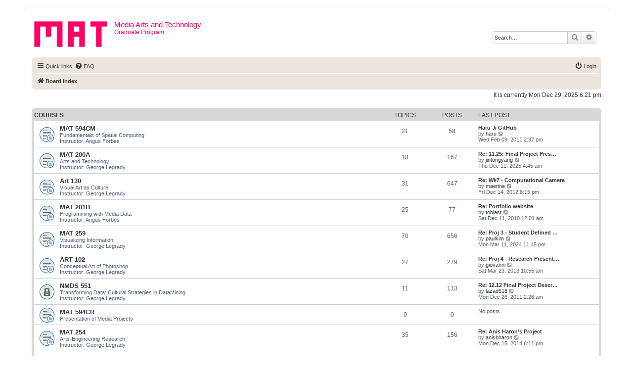

--- FILE ---
content_type: text/html; charset=UTF-8
request_url: https://w2.mat.ucsb.edu/forum/index.php?sid=1a98aad08972ee8ece636c3a6a2fa027
body_size: 29108
content:
<!DOCTYPE html>
<html dir="ltr" lang="en-gb">
<head>
<meta charset="utf-8" />
<meta http-equiv="X-UA-Compatible" content="IE=edge">
<meta name="viewport" content="width=device-width, initial-scale=1" />

<title>Media Arts and Technology - Index page</title>



<!--
	phpBB style name: prosilver
	Based on style:   prosilver (this is the default phpBB3 style)
	Original author:  Tom Beddard ( http://www.subBlue.com/ )
	Modified by:
-->

<link href="./assets/css/font-awesome.min.css?assets_version=6" rel="stylesheet">
<link href="./styles/prosilver/theme/stylesheet.css?assets_version=6" rel="stylesheet">
<link href="./styles/prosilver/theme/en/stylesheet.css?assets_version=6" rel="stylesheet">




<!--[if lte IE 9]>
	<link href="./styles/prosilver/theme/tweaks.css?assets_version=6" rel="stylesheet">
<![endif]-->





</head>
<body id="phpbb" class="nojs notouch section-index ltr ">


<div id="wrap" class="wrap">
	<a id="top" class="top-anchor" accesskey="t"></a>
	<div id="page-header">
		<div class="headerbar" role="banner">
					<div class="inner">

			<div id="site-description" class="site-description">
				<a id="logo" class="logo" href="./index.php?sid=6c375dcb0c8ac314bc67bd9dd9de7589" title="Board index"><span class="site_logo"></span></a>
				<h1>Media Arts and Technology</h1>
				<p>Graduate Program</p>
				<p class="skiplink"><a href="#start_here">Skip to content</a></p>
			</div>

									<div id="search-box" class="search-box search-header" role="search">
				<form action="./search.php?sid=6c375dcb0c8ac314bc67bd9dd9de7589" method="get" id="search">
				<fieldset>
					<input name="keywords" id="keywords" type="search" maxlength="128" title="Search for keywords" class="inputbox search tiny" size="20" value="" placeholder="Search…" />
					<button class="button button-search" type="submit" title="Search">
						<i class="icon fa-search fa-fw" aria-hidden="true"></i><span class="sr-only">Search</span>
					</button>
					<a href="./search.php?sid=6c375dcb0c8ac314bc67bd9dd9de7589" class="button button-search-end" title="Advanced search">
						<i class="icon fa-cog fa-fw" aria-hidden="true"></i><span class="sr-only">Advanced search</span>
					</a>
					<input type="hidden" name="sid" value="6c375dcb0c8ac314bc67bd9dd9de7589" />

				</fieldset>
				</form>
			</div>
						
			</div>
					</div>
				<div class="navbar" role="navigation">
	<div class="inner">

	<ul id="nav-main" class="nav-main linklist" role="menubar">

		<li id="quick-links" class="quick-links dropdown-container responsive-menu" data-skip-responsive="true">
			<a href="#" class="dropdown-trigger">
				<i class="icon fa-bars fa-fw" aria-hidden="true"></i><span>Quick links</span>
			</a>
			<div class="dropdown">
				<div class="pointer"><div class="pointer-inner"></div></div>
				<ul class="dropdown-contents" role="menu">
					
											<li class="separator"></li>
																									<li>
								<a href="./search.php?search_id=unanswered&amp;sid=6c375dcb0c8ac314bc67bd9dd9de7589" role="menuitem">
									<i class="icon fa-file-o fa-fw icon-gray" aria-hidden="true"></i><span>Unanswered topics</span>
								</a>
							</li>
							<li>
								<a href="./search.php?search_id=active_topics&amp;sid=6c375dcb0c8ac314bc67bd9dd9de7589" role="menuitem">
									<i class="icon fa-file-o fa-fw icon-blue" aria-hidden="true"></i><span>Active topics</span>
								</a>
							</li>
							<li class="separator"></li>
							<li>
								<a href="./search.php?sid=6c375dcb0c8ac314bc67bd9dd9de7589" role="menuitem">
									<i class="icon fa-search fa-fw" aria-hidden="true"></i><span>Search</span>
								</a>
							</li>
					
											<li class="separator"></li>
																			<li>
								<a href="./memberlist.php?mode=team&amp;sid=6c375dcb0c8ac314bc67bd9dd9de7589" role="menuitem">
									<i class="icon fa-shield fa-fw" aria-hidden="true"></i><span>The team</span>
								</a>
							</li>
																<li class="separator"></li>

									</ul>
			</div>
		</li>

				<li data-skip-responsive="true">
			<a href="/forum/app.php/help/faq?sid=6c375dcb0c8ac314bc67bd9dd9de7589" rel="help" title="Frequently Asked Questions" role="menuitem">
				<i class="icon fa-question-circle fa-fw" aria-hidden="true"></i><span>FAQ</span>
			</a>
		</li>
						
			<li class="rightside"  data-skip-responsive="true">
			<a href="./ucp.php?mode=login&amp;sid=6c375dcb0c8ac314bc67bd9dd9de7589" title="Login" accesskey="x" role="menuitem">
				<i class="icon fa-power-off fa-fw" aria-hidden="true"></i><span>Login</span>
			</a>
		</li>
						</ul>

	<ul id="nav-breadcrumbs" class="nav-breadcrumbs linklist navlinks" role="menubar">
						<li class="breadcrumbs">
										<span class="crumb"  itemtype="http://data-vocabulary.org/Breadcrumb" itemscope=""><a href="./index.php?sid=6c375dcb0c8ac314bc67bd9dd9de7589" itemprop="url" accesskey="h" data-navbar-reference="index"><i class="icon fa-home fa-fw"></i><span itemprop="title">Board index</span></a></span>

								</li>
		
					<li class="rightside responsive-search">
				<a href="./search.php?sid=6c375dcb0c8ac314bc67bd9dd9de7589" title="View the advanced search options" role="menuitem">
					<i class="icon fa-search fa-fw" aria-hidden="true"></i><span class="sr-only">Search</span>
				</a>
			</li>
			</ul>

	</div>
</div>
	</div>

	
	<a id="start_here" class="anchor"></a>
	<div id="page-body" class="page-body" role="main">
		
		
<p class="right responsive-center time">It is currently Mon Dec 29, 2025 6:21 pm</p>



	
				<div class="forabg">
			<div class="inner">
			<ul class="topiclist">
				<li class="header">
										<dl class="row-item">
						<dt><div class="list-inner"><a href="./viewforum.php?f=24&amp;sid=6c375dcb0c8ac314bc67bd9dd9de7589">Courses</a></div></dt>
						<dd class="topics">Topics</dd>
						<dd class="posts">Posts</dd>
						<dd class="lastpost"><span>Last post</span></dd>
					</dl>
									</li>
			</ul>
			<ul class="topiclist forums">
		
	
	
	
			
					<li class="row">
						<dl class="row-item forum_read_subforum">
				<dt title="No unread posts">
										<div class="list-inner">
																		<a href="./viewforum.php?f=25&amp;sid=6c375dcb0c8ac314bc67bd9dd9de7589" class="forumtitle">MAT 594CM</a>
						<br />Fundamentals of Spatial Computing<br>
Instructor: Angus Forbes												
												<div class="responsive-show" style="display: none;">
															Topics: <strong>21</strong>
													</div>
											</div>
				</dt>
									<dd class="topics">21 <dfn>Topics</dfn></dd>
					<dd class="posts">58 <dfn>Posts</dfn></dd>
					<dd class="lastpost">
						<span>
																						<dfn>Last post</dfn>
																										<a href="./viewtopic.php?f=48&amp;p=476&amp;sid=6c375dcb0c8ac314bc67bd9dd9de7589#p476" title="Haru Ji GitHub" class="lastsubject">Haru Ji GitHub</a> <br />
																	by <a href="./memberlist.php?mode=viewprofile&amp;u=429&amp;sid=6c375dcb0c8ac314bc67bd9dd9de7589" class="username">haru</a>
																	<a href="./viewtopic.php?f=48&amp;p=476&amp;sid=6c375dcb0c8ac314bc67bd9dd9de7589#p476" title="View the latest post">
										<i class="icon fa-external-link-square fa-fw icon-lightgray icon-md" aria-hidden="true"></i><span class="sr-only">View the latest post</span>
									</a>
																<br />Wed Feb 09, 2011 2:37 pm
													</span>
					</dd>
							</dl>
					</li>
			
	
	
			
					<li class="row">
						<dl class="row-item forum_read_subforum">
				<dt title="No unread posts">
										<div class="list-inner">
																		<a href="./viewforum.php?f=39&amp;sid=6c375dcb0c8ac314bc67bd9dd9de7589" class="forumtitle">MAT 200A</a>
						<br />Arts and Technology<br>
Instructor: George Legrady												
												<div class="responsive-show" style="display: none;">
															Topics: <strong>18</strong>
													</div>
											</div>
				</dt>
									<dd class="topics">18 <dfn>Topics</dfn></dd>
					<dd class="posts">167 <dfn>Posts</dfn></dd>
					<dd class="lastpost">
						<span>
																						<dfn>Last post</dfn>
																										<a href="./viewtopic.php?f=94&amp;p=2844&amp;sid=6c375dcb0c8ac314bc67bd9dd9de7589#p2844" title="Re: 11.25: Final Project Presentations" class="lastsubject">Re: 11.25: Final Project Pres…</a> <br />
																	by <a href="./memberlist.php?mode=viewprofile&amp;u=10556&amp;sid=6c375dcb0c8ac314bc67bd9dd9de7589" class="username">jintongyang</a>
																	<a href="./viewtopic.php?f=94&amp;p=2844&amp;sid=6c375dcb0c8ac314bc67bd9dd9de7589#p2844" title="View the latest post">
										<i class="icon fa-external-link-square fa-fw icon-lightgray icon-md" aria-hidden="true"></i><span class="sr-only">View the latest post</span>
									</a>
																<br />Thu Dec 11, 2025 4:45 am
													</span>
					</dd>
							</dl>
					</li>
			
	
	
			
					<li class="row">
						<dl class="row-item forum_read_subforum">
				<dt title="No unread posts">
										<div class="list-inner">
																		<a href="./viewforum.php?f=41&amp;sid=6c375dcb0c8ac314bc67bd9dd9de7589" class="forumtitle">Art 130</a>
						<br />Visual Art as Culture<br>
Instructor: George Legrady												
												<div class="responsive-show" style="display: none;">
															Topics: <strong>31</strong>
													</div>
											</div>
				</dt>
									<dd class="topics">31 <dfn>Topics</dfn></dd>
					<dd class="posts">647 <dfn>Posts</dfn></dd>
					<dd class="lastpost">
						<span>
																						<dfn>Last post</dfn>
																										<a href="./viewtopic.php?f=60&amp;p=1321&amp;sid=6c375dcb0c8ac314bc67bd9dd9de7589#p1321" title="Re: Wk7 - Computational Camera" class="lastsubject">Re: Wk7 - Computational Camera</a> <br />
																	by <a href="./memberlist.php?mode=viewprofile&amp;u=10209&amp;sid=6c375dcb0c8ac314bc67bd9dd9de7589" class="username">maerine</a>
																	<a href="./viewtopic.php?f=60&amp;p=1321&amp;sid=6c375dcb0c8ac314bc67bd9dd9de7589#p1321" title="View the latest post">
										<i class="icon fa-external-link-square fa-fw icon-lightgray icon-md" aria-hidden="true"></i><span class="sr-only">View the latest post</span>
									</a>
																<br />Fri Dec 14, 2012 8:15 pm
													</span>
					</dd>
							</dl>
					</li>
			
	
	
			
					<li class="row">
						<dl class="row-item forum_read_subforum">
				<dt title="No unread posts">
										<div class="list-inner">
																		<a href="./viewforum.php?f=45&amp;sid=6c375dcb0c8ac314bc67bd9dd9de7589" class="forumtitle">MAT 201B</a>
						<br />Programming with Media Data<br>
Instructor: Angus Forbes												
												<div class="responsive-show" style="display: none;">
															Topics: <strong>25</strong>
													</div>
											</div>
				</dt>
									<dd class="topics">25 <dfn>Topics</dfn></dd>
					<dd class="posts">77 <dfn>Posts</dfn></dd>
					<dd class="lastpost">
						<span>
																						<dfn>Last post</dfn>
																										<a href="./viewtopic.php?f=46&amp;p=375&amp;sid=6c375dcb0c8ac314bc67bd9dd9de7589#p375" title="Re: Portfolio website" class="lastsubject">Re: Portfolio website</a> <br />
																	by <a href="./memberlist.php?mode=viewprofile&amp;u=107&amp;sid=6c375dcb0c8ac314bc67bd9dd9de7589" class="username">tobiast</a>
																	<a href="./viewtopic.php?f=46&amp;p=375&amp;sid=6c375dcb0c8ac314bc67bd9dd9de7589#p375" title="View the latest post">
										<i class="icon fa-external-link-square fa-fw icon-lightgray icon-md" aria-hidden="true"></i><span class="sr-only">View the latest post</span>
									</a>
																<br />Sat Dec 11, 2010 12:01 am
													</span>
					</dd>
							</dl>
					</li>
			
	
	
			
					<li class="row">
						<dl class="row-item forum_read_subforum">
				<dt title="No unread posts">
										<div class="list-inner">
																		<a href="./viewforum.php?f=49&amp;sid=6c375dcb0c8ac314bc67bd9dd9de7589" class="forumtitle">MAT 259</a>
						<br />Visualizing Information<br>
Instructor: George Legrady												
												<div class="responsive-show" style="display: none;">
															Topics: <strong>70</strong>
													</div>
											</div>
				</dt>
									<dd class="topics">70 <dfn>Topics</dfn></dd>
					<dd class="posts">656 <dfn>Posts</dfn></dd>
					<dd class="lastpost">
						<span>
																						<dfn>Last post</dfn>
																										<a href="./viewtopic.php?f=91&amp;p=2614&amp;sid=6c375dcb0c8ac314bc67bd9dd9de7589#p2614" title="Re: Proj 3 - Student Defined Visualization Project" class="lastsubject">Re: Proj 3 - Student Defined …</a> <br />
																	by <a href="./memberlist.php?mode=viewprofile&amp;u=10524&amp;sid=6c375dcb0c8ac314bc67bd9dd9de7589" class="username">paulkim</a>
																	<a href="./viewtopic.php?f=91&amp;p=2614&amp;sid=6c375dcb0c8ac314bc67bd9dd9de7589#p2614" title="View the latest post">
										<i class="icon fa-external-link-square fa-fw icon-lightgray icon-md" aria-hidden="true"></i><span class="sr-only">View the latest post</span>
									</a>
																<br />Mon Mar 11, 2024 11:45 pm
													</span>
					</dd>
							</dl>
					</li>
			
	
	
			
					<li class="row">
						<dl class="row-item forum_read_subforum">
				<dt title="No unread posts">
										<div class="list-inner">
																		<a href="./viewforum.php?f=51&amp;sid=6c375dcb0c8ac314bc67bd9dd9de7589" class="forumtitle">ART 102</a>
						<br />Conceptual Art of Photoshop<br>
Instructor: George Legrady												
												<div class="responsive-show" style="display: none;">
															Topics: <strong>27</strong>
													</div>
											</div>
				</dt>
									<dd class="topics">27 <dfn>Topics</dfn></dd>
					<dd class="posts">279 <dfn>Posts</dfn></dd>
					<dd class="lastpost">
						<span>
																						<dfn>Last post</dfn>
																										<a href="./viewtopic.php?f=62&amp;p=1447&amp;sid=6c375dcb0c8ac314bc67bd9dd9de7589#p1447" title="Re: Proj 4 - Research Presentation" class="lastsubject">Re: Proj 4 - Research Present…</a> <br />
																	by <a href="./memberlist.php?mode=viewprofile&amp;u=10217&amp;sid=6c375dcb0c8ac314bc67bd9dd9de7589" class="username">giovanni</a>
																	<a href="./viewtopic.php?f=62&amp;p=1447&amp;sid=6c375dcb0c8ac314bc67bd9dd9de7589#p1447" title="View the latest post">
										<i class="icon fa-external-link-square fa-fw icon-lightgray icon-md" aria-hidden="true"></i><span class="sr-only">View the latest post</span>
									</a>
																<br />Sat Mar 23, 2013 10:55 am
													</span>
					</dd>
							</dl>
					</li>
			
	
	
			
					<li class="row">
						<dl class="row-item forum_read_locked">
				<dt title="Forum locked">
										<div class="list-inner">
																		<a href="./viewforum.php?f=53&amp;sid=6c375dcb0c8ac314bc67bd9dd9de7589" class="forumtitle">NMDS 551</a>
						<br />Transforming Data: Cultural Strategies in DataMining<br>
Instructor: George Legrady												
												<div class="responsive-show" style="display: none;">
															Topics: <strong>11</strong>
													</div>
											</div>
				</dt>
									<dd class="topics">11 <dfn>Topics</dfn></dd>
					<dd class="posts">113 <dfn>Posts</dfn></dd>
					<dd class="lastpost">
						<span>
																						<dfn>Last post</dfn>
																										<a href="./viewtopic.php?f=53&amp;p=633&amp;sid=6c375dcb0c8ac314bc67bd9dd9de7589#p633" title="Re: 12.12 Final Project Description" class="lastsubject">Re: 12.12 Final Project Descr…</a> <br />
																	by <a href="./memberlist.php?mode=viewprofile&amp;u=10115&amp;sid=6c375dcb0c8ac314bc67bd9dd9de7589" class="username">lazad518</a>
																	<a href="./viewtopic.php?f=53&amp;p=633&amp;sid=6c375dcb0c8ac314bc67bd9dd9de7589#p633" title="View the latest post">
										<i class="icon fa-external-link-square fa-fw icon-lightgray icon-md" aria-hidden="true"></i><span class="sr-only">View the latest post</span>
									</a>
																<br />Mon Dec 26, 2011 2:28 am
													</span>
					</dd>
							</dl>
					</li>
			
	
	
			
					<li class="row">
						<dl class="row-item forum_read_subforum">
				<dt title="No unread posts">
										<div class="list-inner">
																		<a href="./viewforum.php?f=58&amp;sid=6c375dcb0c8ac314bc67bd9dd9de7589" class="forumtitle">MAT 594CR</a>
						<br />Presentation of Media Projects												
												<div class="responsive-show" style="display: none;">
													</div>
											</div>
				</dt>
									<dd class="topics">0 <dfn>Topics</dfn></dd>
					<dd class="posts">0 <dfn>Posts</dfn></dd>
					<dd class="lastpost">
						<span>
																						No posts<br />&nbsp;
													</span>
					</dd>
							</dl>
					</li>
			
	
	
			
					<li class="row">
						<dl class="row-item forum_read_subforum">
				<dt title="No unread posts">
										<div class="list-inner">
																		<a href="./viewforum.php?f=63&amp;sid=6c375dcb0c8ac314bc67bd9dd9de7589" class="forumtitle">MAT 254</a>
						<br />Arts-Engineering Research<br>
Instructor: George Legrady												
												<div class="responsive-show" style="display: none;">
															Topics: <strong>35</strong>
													</div>
											</div>
				</dt>
									<dd class="topics">35 <dfn>Topics</dfn></dd>
					<dd class="posts">156 <dfn>Posts</dfn></dd>
					<dd class="lastpost">
						<span>
																						<dfn>Last post</dfn>
																										<a href="./viewtopic.php?f=66&amp;p=1656&amp;sid=6c375dcb0c8ac314bc67bd9dd9de7589#p1656" title="Re: Anis Haron’s Project" class="lastsubject">Re: Anis Haron’s Project</a> <br />
																	by <a href="./memberlist.php?mode=viewprofile&amp;u=10164&amp;sid=6c375dcb0c8ac314bc67bd9dd9de7589" class="username">anisbharon</a>
																	<a href="./viewtopic.php?f=66&amp;p=1656&amp;sid=6c375dcb0c8ac314bc67bd9dd9de7589#p1656" title="View the latest post">
										<i class="icon fa-external-link-square fa-fw icon-lightgray icon-md" aria-hidden="true"></i><span class="sr-only">View the latest post</span>
									</a>
																<br />Mon Dec 15, 2014 6:11 pm
													</span>
					</dd>
							</dl>
					</li>
			
	
	
			
					<li class="row">
						<dl class="row-item forum_read_subforum">
				<dt title="No unread posts">
										<div class="list-inner">
																		<a href="./viewforum.php?f=70&amp;sid=6c375dcb0c8ac314bc67bd9dd9de7589" class="forumtitle">MAT 265</a>
						<br />Optical-Computational Processes<br>
Instructor: George Legrady												
												<div class="responsive-show" style="display: none;">
															Topics: <strong>16</strong>
													</div>
											</div>
				</dt>
									<dd class="topics">16 <dfn>Topics</dfn></dd>
					<dd class="posts">101 <dfn>Posts</dfn></dd>
					<dd class="lastpost">
						<span>
																						<dfn>Last post</dfn>
																										<a href="./viewtopic.php?f=96&amp;p=2794&amp;sid=6c375dcb0c8ac314bc67bd9dd9de7589#p2794" title="Re: Project Idea: First presentation" class="lastsubject">Re: Project Idea: First prese…</a> <br />
																	by <a href="./memberlist.php?mode=viewprofile&amp;u=10558&amp;sid=6c375dcb0c8ac314bc67bd9dd9de7589" class="username">zixuan241</a>
																	<a href="./viewtopic.php?f=96&amp;p=2794&amp;sid=6c375dcb0c8ac314bc67bd9dd9de7589#p2794" title="View the latest post">
										<i class="icon fa-external-link-square fa-fw icon-lightgray icon-md" aria-hidden="true"></i><span class="sr-only">View the latest post</span>
									</a>
																<br />Fri Nov 07, 2025 12:05 am
													</span>
					</dd>
							</dl>
					</li>
			
	
	
			
					<li class="row">
						<dl class="row-item forum_read_subforum">
				<dt title="No unread posts">
										<div class="list-inner">
																		<a href="./viewforum.php?f=73&amp;sid=6c375dcb0c8ac314bc67bd9dd9de7589" class="forumtitle">ART 185GL</a>
						<br />Digital Project - Optical-Digital Culture and Practice												
												<div class="responsive-show" style="display: none;">
															Topics: <strong>8</strong>
													</div>
											</div>
				</dt>
									<dd class="topics">8 <dfn>Topics</dfn></dd>
					<dd class="posts">103 <dfn>Posts</dfn></dd>
					<dd class="lastpost">
						<span>
																						<dfn>Last post</dfn>
																										<a href="./viewtopic.php?f=76&amp;p=2112&amp;sid=6c375dcb0c8ac314bc67bd9dd9de7589#p2112" title="Re: Final Project Documentation" class="lastsubject">Re: Final Project Documentati…</a> <br />
																	by <a href="./memberlist.php?mode=viewprofile&amp;u=10348&amp;sid=6c375dcb0c8ac314bc67bd9dd9de7589" class="username">annikatan</a>
																	<a href="./viewtopic.php?f=76&amp;p=2112&amp;sid=6c375dcb0c8ac314bc67bd9dd9de7589#p2112" title="View the latest post">
										<i class="icon fa-external-link-square fa-fw icon-lightgray icon-md" aria-hidden="true"></i><span class="sr-only">View the latest post</span>
									</a>
																<br />Fri Jun 08, 2018 11:42 pm
													</span>
					</dd>
							</dl>
					</li>
			
	
	
			
					<li class="row">
						<dl class="row-item forum_read_subforum">
				<dt title="No unread posts">
										<div class="list-inner">
																		<a href="./viewforum.php?f=79&amp;sid=6c375dcb0c8ac314bc67bd9dd9de7589" class="forumtitle">MAT 594G</a>
						<br />Techniques, History &amp; Aesthetics of the Computational Photographic Image												
												<div class="responsive-show" style="display: none;">
															Topics: <strong>9</strong>
													</div>
											</div>
				</dt>
									<dd class="topics">9 <dfn>Topics</dfn></dd>
					<dd class="posts">71 <dfn>Posts</dfn></dd>
					<dd class="lastpost">
						<span>
																						<dfn>Last post</dfn>
																										<a href="./viewtopic.php?f=80&amp;p=2278&amp;sid=6c375dcb0c8ac314bc67bd9dd9de7589#p2278" title="Re: Report 9: Final Project" class="lastsubject">Re: Report 9: Final Project</a> <br />
																	by <a href="./memberlist.php?mode=viewprofile&amp;u=10367&amp;sid=6c375dcb0c8ac314bc67bd9dd9de7589" class="username">yichenli</a>
																	<a href="./viewtopic.php?f=80&amp;p=2278&amp;sid=6c375dcb0c8ac314bc67bd9dd9de7589#p2278" title="View the latest post">
										<i class="icon fa-external-link-square fa-fw icon-lightgray icon-md" aria-hidden="true"></i><span class="sr-only">View the latest post</span>
									</a>
																<br />Wed Dec 16, 2020 7:19 pm
													</span>
					</dd>
							</dl>
					</li>
			
	
	
			
					<li class="row">
						<dl class="row-item forum_read_subforum">
				<dt title="No unread posts">
										<div class="list-inner">
																		<a href="./viewforum.php?f=82&amp;sid=6c375dcb0c8ac314bc67bd9dd9de7589" class="forumtitle">MAT 255</a>
						<br />Concepts and Aesthetics of the Computational Image<br>
Instructor: George Legrady												
												<div class="responsive-show" style="display: none;">
															Topics: <strong>36</strong>
													</div>
											</div>
				</dt>
									<dd class="topics">36 <dfn>Topics</dfn></dd>
					<dd class="posts">218 <dfn>Posts</dfn></dd>
					<dd class="lastpost">
						<span>
																						<dfn>Last post</dfn>
																										<a href="./viewtopic.php?f=93&amp;p=2701&amp;sid=6c375dcb0c8ac314bc67bd9dd9de7589#p2701" title="Re: Project 5: Course Final Project" class="lastsubject">Re: Project 5: Course Final P…</a> <br />
																	by <a href="./memberlist.php?mode=viewprofile&amp;u=10533&amp;sid=6c375dcb0c8ac314bc67bd9dd9de7589" class="username">borouyu</a>
																	<a href="./viewtopic.php?f=93&amp;p=2701&amp;sid=6c375dcb0c8ac314bc67bd9dd9de7589#p2701" title="View the latest post">
										<i class="icon fa-external-link-square fa-fw icon-lightgray icon-md" aria-hidden="true"></i><span class="sr-only">View the latest post</span>
									</a>
																<br />Thu Dec 12, 2024 5:24 pm
													</span>
					</dd>
							</dl>
					</li>
			
				</ul>

			</div>
		</div>
		


	<form method="post" action="./ucp.php?mode=login&amp;sid=6c375dcb0c8ac314bc67bd9dd9de7589" class="headerspace">
	<h3><a href="./ucp.php?mode=login&amp;sid=6c375dcb0c8ac314bc67bd9dd9de7589">Login</a></h3>
		<fieldset class="quick-login">
			<label for="username"><span>Username:</span> <input type="text" tabindex="1" name="username" id="username" size="10" class="inputbox" title="Username" /></label>
			<label for="password"><span>Password:</span> <input type="password" tabindex="2" name="password" id="password" size="10" class="inputbox" title="Password" autocomplete="off" /></label>
										<span class="responsive-hide">|</span> <label for="autologin">Remember me <input type="checkbox" tabindex="4" name="autologin" id="autologin" /></label>
						<input type="submit" tabindex="5" name="login" value="Login" class="button2" />
			<input type="hidden" name="redirect" value="./index.php?sid=6c375dcb0c8ac314bc67bd9dd9de7589" />

		</fieldset>
	</form>


	<div class="stat-block online-list">
		<h3>Who is online</h3>		<p>
						In total there are <strong>557</strong> users online :: 1 registered, 0 hidden and 556 guests (based on users active over the past 5 minutes)<br />Most users ever online was <strong>16968</strong> on Mon Nov 10, 2025 2:02 am<br /> 
								</p>
	</div>



	<div class="stat-block statistics">
		<h3>Statistics</h3>
		<p>
						Total posts <strong>2666</strong> &bull; Total topics <strong>309</strong> &bull; Total members <strong>456</strong> &bull; Our newest member <strong><a href="./memberlist.php?mode=viewprofile&amp;u=10560&amp;sid=6c375dcb0c8ac314bc67bd9dd9de7589" class="username">gevher</a></strong>
					</p>
	</div>


			</div>


<div id="page-footer" class="page-footer" role="contentinfo">
	<div class="navbar" role="navigation">
	<div class="inner">

	<ul id="nav-footer" class="nav-footer linklist" role="menubar">
		<li class="breadcrumbs">
									<span class="crumb"><a href="./index.php?sid=6c375dcb0c8ac314bc67bd9dd9de7589" data-navbar-reference="index"><i class="icon fa-home fa-fw" aria-hidden="true"></i><span>Board index</span></a></span>					</li>
		
				<li class="rightside">All times are <span title="UTC-8">UTC-08:00</span></li>
							<li class="rightside">
				<a href="./ucp.php?mode=delete_cookies&amp;sid=6c375dcb0c8ac314bc67bd9dd9de7589" data-ajax="true" data-refresh="true" role="menuitem">
					<i class="icon fa-trash fa-fw" aria-hidden="true"></i><span>Delete cookies</span>
				</a>
			</li>
												<li class="rightside" data-last-responsive="true">
				<a href="./memberlist.php?mode=team&amp;sid=6c375dcb0c8ac314bc67bd9dd9de7589" role="menuitem">
					<i class="icon fa-shield fa-fw" aria-hidden="true"></i><span>The team</span>
				</a>
			</li>
							</ul>

	</div>
</div>

	<div class="copyright">
				<p class="footer-row">
			<span class="footer-copyright">Powered by <a href="https://www.phpbb.com/">phpBB</a>&reg; Forum Software &copy; phpBB Limited</span>
		</p>
						<p class="footer-row">
			<a class="footer-link" href="./ucp.php?mode=privacy&amp;sid=6c375dcb0c8ac314bc67bd9dd9de7589" title="Privacy" role="menuitem">
				<span class="footer-link-text">Privacy</span>
			</a>
			|
			<a class="footer-link" href="./ucp.php?mode=terms&amp;sid=6c375dcb0c8ac314bc67bd9dd9de7589" title="Terms" role="menuitem">
				<span class="footer-link-text">Terms</span>
			</a>
		</p>
					</div>

	<div id="darkenwrapper" class="darkenwrapper" data-ajax-error-title="AJAX error" data-ajax-error-text="Something went wrong when processing your request." data-ajax-error-text-abort="User aborted request." data-ajax-error-text-timeout="Your request timed out; please try again." data-ajax-error-text-parsererror="Something went wrong with the request and the server returned an invalid reply.">
		<div id="darken" class="darken">&nbsp;</div>
	</div>

	<div id="phpbb_alert" class="phpbb_alert" data-l-err="Error" data-l-timeout-processing-req="Request timed out.">
		<a href="#" class="alert_close">
			<i class="icon fa-times-circle fa-fw" aria-hidden="true"></i>
		</a>
		<h3 class="alert_title">&nbsp;</h3><p class="alert_text"></p>
	</div>
	<div id="phpbb_confirm" class="phpbb_alert">
		<a href="#" class="alert_close">
			<i class="icon fa-times-circle fa-fw" aria-hidden="true"></i>
		</a>
		<div class="alert_text"></div>
	</div>
</div>

</div>

<div>
	<a id="bottom" class="anchor" accesskey="z"></a>
	</div>

<script type="text/javascript" src="./assets/javascript/jquery.min.js?assets_version=6"></script>
<script type="text/javascript" src="./assets/javascript/core.js?assets_version=6"></script>



<script src="./styles/prosilver/template/forum_fn.js?assets_version=6"></script>
<script src="./styles/prosilver/template/ajax.js?assets_version=6"></script>



</body>
</html>
